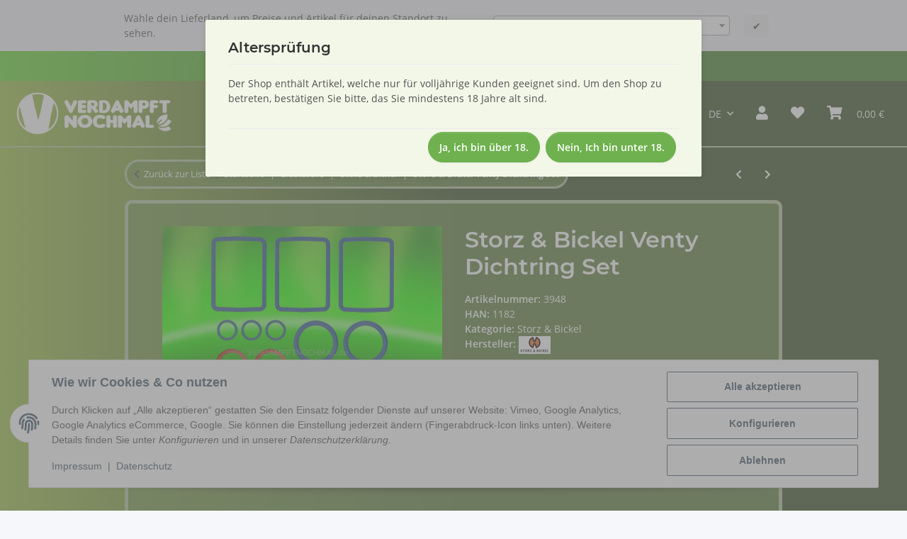

--- FILE ---
content_type: application/javascript
request_url: https://verdampftnochmal.de/templates/VerdampftnochmalNOVA/js/custom.js?v=5.5.3
body_size: 289
content:
/*
 * Platz für eigenes Javascript
 * Die hier gemachten Änderungen überschreiben ggfs. andere Funktionen, da diese Datei als letzte geladen wird.
 */
 
$(window).on('load', function () {
    
	//fix modal for mobile search
	const observer = new MutationObserver((mutations) => {
		mutations.forEach((mutation) => {
			if(mutation.addedNodes.length){
				mutation.addedNodes.forEach(function(node) {
					if (node.nodeType === 1 && node.classList.value === 'modal-backdrop fade show zindex-dropdown') {
						node.remove();
					}
				});
			}
		});
	});

	observer.observe(document.querySelector('body'), { childList: true, subtree: true });
	
});